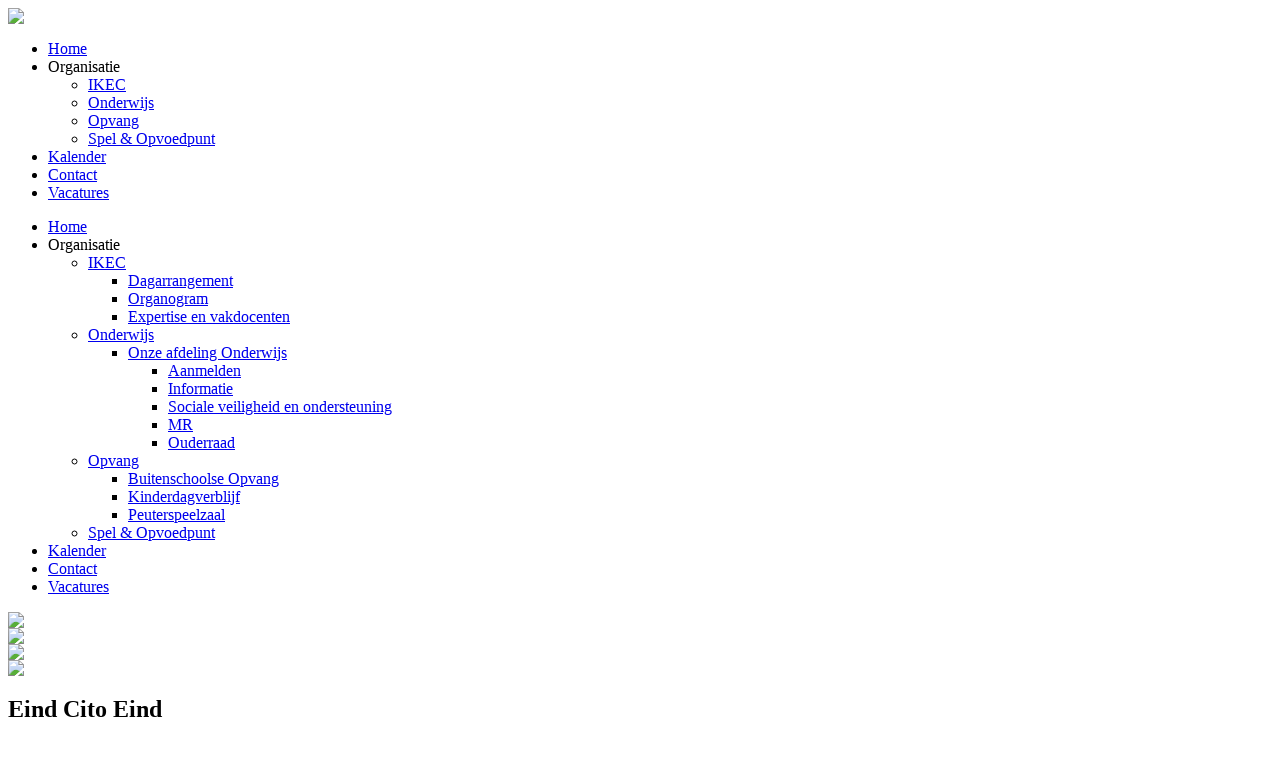

--- FILE ---
content_type: text/html; charset=utf-8
request_url: https://www.ikecdewaterlelie.nl/Kalender/mid/113284/itemid/9302575/ctl/Details/ShowNav/False/dnnprintmode/true?SkinSrc=%5BG%5DSkins%2F_default%2FNo+Skin&ContainerSrc=%5BG%5DContainers%2F_default%2FNo+Container
body_size: 12367
content:
<!DOCTYPE html PUBLIC "-//W3C//DTD XHTML 1.0 Transitional//EN" "http://www.w3.org/TR/xhtml1/DTD/xhtml1-transitional.dtd">
<html  xml:lang="nl-NL" lang="nl-NL" xmlns="http://www.w3.org/1999/xhtml">
<head id="Head"><meta content="text/html; charset=UTF-8" http-equiv="Content-Type" />
<meta name="REVISIT-AFTER" content="1 DAYS" />
<meta name="RATING" content="GENERAL" />
<meta name="RESOURCE-TYPE" content="DOCUMENT" />
<meta content="text/javascript" http-equiv="Content-Script-Type" />
<meta content="text/css" http-equiv="Content-Style-Type" />
<title>
	Eind Cito Eind > De Waterlelie > Kalender
</title><meta id="MetaDescription" name="description" content="Voeg een omschrijving toe" /><meta id="MetaKeywords" name="keywords" content="Kindcentrum, basisschool, basisonderwijs, kinderopvang, buitenschoolse opvang, kinderdagverblijf, spel en opvoedpunt, speelotheek, expertise, verschil, samenwerken, ouders, kinderen, nieuwkomers, passend onderwijs, opvang, ondersteuning, verticale groepen, horizontale groepen, peuterspeelzaal, Leidschendam, IKEC, IKC" /><meta id="MetaRobots" name="robots" content="INDEX, FOLLOW" /><link href="/Portals/_default/Skins/_commonlibraries/js/Flickity/Flickity_v2.2/flickity.min.css?cdv=1632" type="text/css" rel="stylesheet"/><link href="/Portals/_default/Skins/_commonlibraries/js/Fancybox/Fancybox_v3.5.7/jquery.fancybox.min.css?cdv=1632" type="text/css" rel="stylesheet"/><link href="/Portals/_default/Skins/_commonlibraries/js/animate-on-scroll/aos.css?cdv=1632" type="text/css" rel="stylesheet"/><link href="/Portals/_default/Skins/_commonlibraries/css/common.css?cdv=1632" type="text/css" rel="stylesheet"/><link href="/Resources/Shared/stylesheets/dnndefault/7.0.0/default.css?cdv=1632" type="text/css" rel="stylesheet"/><link href="/DesktopModules/Events/module.css?cdv=1632" type="text/css" rel="stylesheet"/><link href="/Portals/_default/Skins/Waterlelie 2022/skin.css?cdv=1632" type="text/css" rel="stylesheet"/><link href="/Portals/1653/portal.css?cdv=1632" type="text/css" rel="stylesheet"/><link href="/Portals/_default/Skins/_commonlibraries/fonts/fontawesome/fontawesome6.1.1/css/all.min.css?cdv=1632" type="text/css" rel="stylesheet"/><script src="/Resources/libraries/jQuery/03_07_01/jquery.js?cdv=1632" type="text/javascript"></script><script src="/Resources/libraries/jQuery-Migrate/03_04_01/jquery-migrate.js?cdv=1632" type="text/javascript"></script><meta name="og:type" content="website" property="og:type" /><meta name="og:title" content="Kalender" property="og:title" /><meta name="og:url" content="https://www.ikecdewaterlelie.nl/Kalender" property="og:url" /><meta name="twitter:card" content="summary" /><meta name="twitter:site" content="website" /><meta name="twitter:title" content="Kalender" /><meta name="twitter:creator" content="web2work" /><meta name="twitter:url" content="https://www.ikecdewaterlelie.nl/Kalender" /><link id="canonical" name="canonical" rel="canonical" href="https://www.ikecdewaterlelie.nl/Kalender"></link><link rel='icon' href='/Portals/1653/favicon.ico?ver=YqfODffCmfsWBerMKqmG0A%3d%3d' type='image/x-icon' /><meta name="theme-color" content="#000000" /><meta name="viewport" content="width=device-width, initial-scale=1.0, maximum-scale=1" /><meta name="format-detection" content="telephone=no" /></head>
<body id="Body">

    <form method="post" action="/Kalender/mid/113284/itemid/9302575/ctl/Details/ShowNav/False/dnnprintmode/true?SkinSrc=%5BG%5DSkins%2F_default%2FNo+Skin&amp;ContainerSrc=%5BG%5DContainers%2F_default%2FNo+Container" onsubmit="javascript:return WebForm_OnSubmit();" id="Form" enctype="multipart/form-data">
<div class="aspNetHidden">
<input type="hidden" name="__EVENTTARGET" id="__EVENTTARGET" value="" />
<input type="hidden" name="__EVENTARGUMENT" id="__EVENTARGUMENT" value="" />
<input type="hidden" name="__VIEWSTATE" id="__VIEWSTATE" value="Ps73BbVhhkjmSrid9shqxVtr48A93ACVKmJEXDwX5n7IsLXhHarL5eHv+v3QwRyqPw5CB9WNqEf1wm+k/LGiNMww9BtTOY8WGG1syz2DLg4fAu1rnsmU1s/qp6PCBAOMYaBds3ObBol6k7q1Cdw/nrNTeyexrm4vePTZASm83oEocPFaBAVdUntE62Mb3U1b1St5oume5lPSabvF1+WkabKp2S9K/VWxpoJNue1Si9uugChXyXDaCMC9OnXF8TgSDhbXkYioJ3Y8Z9WCT89Pn7TdPFmx+UxWwPfb5q1rjZio6EkIvUV2RgOVPwNqR3gs9kS+xSG6AQ4s7B7hssIDeR4Wa/o50MSH5NCsXKEisTOZijRLlDowZ7Bw+7UBiOEJl9qvy+R3nGUQ9kIh/YPo4dyv9o1326iQlM137ymdWG1/a4S14421cGjJuVYC2UWcKsAVMA+u6rmMT9Hj1POZmhV6hJRkk4WX8ZGSnyMaDSpxTZmK96rDs1WUInV8SX5rLfiW2vIdvJbz8gpQ9vn/sz/iQS8q3sz3yopSMVfSGyHzJnOAIAwwxLJsNIi2hy8PEasIa0rD+FU3MSd/a38IKpwWa0i2mbWogAmYLwmRm0RyNh/[base64]/yc/[base64]/qQlCJo2BBw2N63WHB+ARX6MFdVqvEZdSDBkC/uWqMZG8lo2pdkx3Vd1zrghC6YpEG7sa8D3bSafbgh4eJTgbg/IKgomKV1JFxHo/fGF2+8ktqXcDsP2qCy8gOMOxzGTliE+YetjFaICTkgmW8twvwiHFvK6sMSV8ACf1Aphxlhbnnlk2qU8mEg7MnF9jR3HILZ/KBfcM4m16DFB9TbbLLE0hCVi/GB+bxNQH1FyFjEsiqzvVAozT8O+/guO4BvCd1HmjxodKNCpWkhRWtI7hDZkP2IXMkUW2rXcD/K4ppOq1lmJxjGwxQ3So2cGA2mrReUnlJHFFWsLVCAS1yvAa7Q5+Z4awlmKmV/vHTQORRsBHFm1KNf5oYj9Dk8mjPGiXm+yBNR8eIP7BEKiX7Ow7IVFfzggf9bU04uhEBU68lARiMe9VSwlaWaoa5urOVQyksSz/vps1+KfUjTzZ9OP8qhXBp8nYlBVu+txYNEOEkng4hjIVWlfLORTyt6avT9cwMLuu/VxqVzWOpN6MJxeM2jIlXlUo8MRUFLCOJ4Y9K3YWldkON/ZLzBBpK5ua713yvPgm1aJSN85XpHkOI90ZNtIvWI4dRJcrmOX/8mwadfMCWjm7TzqfboAP6OPTLBWLDBLaMTehg1x0Xhpa2i6iH8YkZ40OS/GerO43rjHgpxtUcXKI4lIm5FJomITo9ZKFjBovrfsxmkYdkIoXMUW5257alMjnLnplyas6SItkmxXR6kg2tFZGnvDBPBQU+jHKSYXU2IenSOsqbSYtx6IjcuH1NgAzEhVdQslkGGLy8/Xncd/RzHvkN8nfuHdhNDHYlWQKbnHyZvBknwRTTK9ZERj3tmKmJekMAJg9cNuCJTXlB4Of9JHrB8REi/dwIECpEq+1CWF9MoA6Qy87xBPYZ/63JElwQNGdfMigns=" />
</div>

<script type="text/javascript">
//<![CDATA[
var theForm = document.forms['Form'];
if (!theForm) {
    theForm = document.Form;
}
function __doPostBack(eventTarget, eventArgument) {
    if (!theForm.onsubmit || (theForm.onsubmit() != false)) {
        theForm.__EVENTTARGET.value = eventTarget;
        theForm.__EVENTARGUMENT.value = eventArgument;
        theForm.submit();
    }
}
//]]>
</script>


<script src="/WebResource.axd?d=pynGkmcFUV2U0WMIIL6cpaiuF3PSO2S71Jj73YMeZL9os_vH2nI9bDZjw5o1&amp;t=638901608248157332" type="text/javascript"></script>

<script src="/DesktopModules/Events/Scripts/Validation.js" type="text/javascript"></script>
<script src="/ScriptResource.axd?d=nv7asgRUU0tK0fBYWWTefDDkMOzC_op5uW_C22JTvyCzlBQR32o2l4Rxj4R1Y5WQlv5DH5O8m39CVgP3kqg_QHtJtjsCiAKaZ6943kgl0wVHATzqGbyfiHUhuvI1&amp;t=ffffffff93d1c106" type="text/javascript"></script>
<script type="text/javascript">
//<![CDATA[
var __cultureInfo = {"name":"nl-NL","numberFormat":{"CurrencyDecimalDigits":2,"CurrencyDecimalSeparator":",","IsReadOnly":false,"CurrencyGroupSizes":[3],"NumberGroupSizes":[3],"PercentGroupSizes":[3],"CurrencyGroupSeparator":".","CurrencySymbol":"€","NaNSymbol":"NaN","CurrencyNegativePattern":12,"NumberNegativePattern":1,"PercentPositivePattern":1,"PercentNegativePattern":1,"NegativeInfinitySymbol":"-∞","NegativeSign":"-","NumberDecimalDigits":2,"NumberDecimalSeparator":",","NumberGroupSeparator":".","CurrencyPositivePattern":2,"PositiveInfinitySymbol":"∞","PositiveSign":"+","PercentDecimalDigits":2,"PercentDecimalSeparator":",","PercentGroupSeparator":".","PercentSymbol":"%","PerMilleSymbol":"‰","NativeDigits":["0","1","2","3","4","5","6","7","8","9"],"DigitSubstitution":1},"dateTimeFormat":{"AMDesignator":"","Calendar":{"MinSupportedDateTime":"\/Date(-62135596800000)\/","MaxSupportedDateTime":"\/Date(253402297199999)\/","AlgorithmType":1,"CalendarType":1,"Eras":[1],"TwoDigitYearMax":2049,"IsReadOnly":false},"DateSeparator":"-","FirstDayOfWeek":1,"CalendarWeekRule":2,"FullDateTimePattern":"dddd d MMMM yyyy HH:mm:ss","LongDatePattern":"dddd d MMMM yyyy","LongTimePattern":"HH:mm:ss","MonthDayPattern":"d MMMM","PMDesignator":"","RFC1123Pattern":"ddd, dd MMM yyyy HH\u0027:\u0027mm\u0027:\u0027ss \u0027GMT\u0027","ShortDatePattern":"d-M-yyyy","ShortTimePattern":"HH:mm","SortableDateTimePattern":"yyyy\u0027-\u0027MM\u0027-\u0027dd\u0027T\u0027HH\u0027:\u0027mm\u0027:\u0027ss","TimeSeparator":":","UniversalSortableDateTimePattern":"yyyy\u0027-\u0027MM\u0027-\u0027dd HH\u0027:\u0027mm\u0027:\u0027ss\u0027Z\u0027","YearMonthPattern":"MMMM yyyy","AbbreviatedDayNames":["zo","ma","di","wo","do","vr","za"],"ShortestDayNames":["zo","ma","di","wo","do","vr","za"],"DayNames":["zondag","maandag","dinsdag","woensdag","donderdag","vrijdag","zaterdag"],"AbbreviatedMonthNames":["jan","feb","mrt","apr","mei","jun","jul","aug","sep","okt","nov","dec",""],"MonthNames":["januari","februari","maart","april","mei","juni","juli","augustus","september","oktober","november","december",""],"IsReadOnly":false,"NativeCalendarName":"Gregoriaanse kalender","AbbreviatedMonthGenitiveNames":["jan","feb","mrt","apr","mei","jun","jul","aug","sep","okt","nov","dec",""],"MonthGenitiveNames":["januari","februari","maart","april","mei","juni","juli","augustus","september","oktober","november","december",""]},"eras":[1,"n.Chr.",null,0]};//]]>
</script>

<script src="/ScriptResource.axd?d=NJmAwtEo3Ir9DcME2T92JuIHkKt4bT-fCYfhbY16aZ20J1XBqGbcOoF9mISk0GyMOibQeDEatk2S-Vi6-kjLtW-I9yLAQ27w5StSW4N8-jZ1QpphtvcaL6cTuTn6kiarY2r7ow2&amp;t=5c0e0825" type="text/javascript"></script>
<script src="/ScriptResource.axd?d=dwY9oWetJoLspvVmfi8ttj6QHqOplJPb0g4r_Re9OUT_7g89onCj9o-Z5j4MyD5CR1dBqv_RvJd_tDCnr7kTudCM3huWd4ujI-_raBe4-2heQ8Q8Goqoeepqt9WhviVipTj0AHsbj7rH-9rl0&amp;t=5c0e0825" type="text/javascript"></script>
<script type="text/javascript">
//<![CDATA[
function WebForm_OnSubmit() {
if (typeof(ValidatorOnSubmit) == "function" && ValidatorOnSubmit() == false) return false;
return true;
}
//]]>
</script>

<div class="aspNetHidden">

	<input type="hidden" name="__VIEWSTATEGENERATOR" id="__VIEWSTATEGENERATOR" value="CA0B0334" />
	<input type="hidden" name="__EVENTVALIDATION" id="__EVENTVALIDATION" value="R1xuhVZSw1GqUO0pT4bfHUFssV38PlOKKe4yX4StrqxhtrPyOF+qKjtZh+drUPqkibe1l7tD62Wgo1E+I4SKJTtzUyQL4d7NMPoSq0keMNrxF0DvNCAHEpGvYLHEsMQ811GLMT2dUTGa9TywKTIMSw+ps/BIuu7gYq14XerR1RRAZtCALy+nrB9QQ+UruxQQLEURZg==" />
</div><script src="/Portals/_default/Skins/_commonlibraries/js/Fancybox/Fancybox_v3.5.7/jquery.fancybox.min.js?cdv=1632" type="text/javascript"></script><script src="/Portals/_default/Skins/_commonlibraries/js/animate-on-scroll/aos.js?cdv=1632" type="text/javascript"></script><script src="/Portals/_default/Skins/_commonlibraries/js/cookie/cookie-consent_v1.0.0/cookie-consent.js?cdv=1632" type="text/javascript"></script><script src="/Portals/_default/Skins/_commonlibraries/js/Flickity/Flickity_v2.2/flickity.pkgd.min.js?cdv=1632" type="text/javascript"></script><script src="/js/dnncore.js?cdv=1632" type="text/javascript"></script><script type="text/javascript">
//<![CDATA[
Sys.WebForms.PageRequestManager._initialize('ScriptManager', 'Form', ['tdnn$ctr113284$EventDetails_UP','dnn_ctr113284_EventDetails_UP'], [], ['dnn$ctr113284$EventDetails$cmdvEvent','dnn_ctr113284_EventDetails_cmdvEvent'], 90, '');
//]]>
</script>

        
        
        




<!-- JQUERY -->


<!-- COOKIE -->
<!--CDF(Javascript|/Portals/_default/Skins/_commonlibraries/js/cookie/cookie-consent_v1.0.0/cookie-consent.js?cdv=1632|DnnBodyProvider|100)-->

<!-- FLICKiTY -->
<!--CDF(Javascript|/Portals/_default/Skins/_commonlibraries/js/Flickity/Flickity_v2.2/flickity.pkgd.min.js?cdv=1632|DnnBodyProvider|100)-->
<!--CDF(Css|/Portals/_default/Skins/_commonlibraries/js/Flickity/Flickity_v2.2/flickity.min.css?cdv=1632|DnnPageHeaderProvider|0)-->

<!-- FANCYBOX -->
<!--CDF(Javascript|/Portals/_default/Skins/_commonlibraries/js/Fancybox/Fancybox_v3.5.7/jquery.fancybox.min.js?cdv=1632|DnnBodyProvider|1)-->
<!--CDF(Css|/Portals/_default/Skins/_commonlibraries/js/Fancybox/Fancybox_v3.5.7/jquery.fancybox.min.css?cdv=1632|DnnPageHeaderProvider|0)-->

<!-- ANIMATE ON SCROLL -->
<!--CDF(Javascript|/Portals/_default/Skins/_commonlibraries/js/animate-on-scroll/aos.js?cdv=1632|DnnBodyProvider|1)-->
<!--CDF(Css|/Portals/_default/Skins/_commonlibraries/js/animate-on-scroll/aos.css?cdv=1632|DnnPageHeaderProvider|0)-->

<!-- FONT AWESOME -->
<!--CDF(Css|/Portals/_default/Skins/_commonlibraries/fonts/fontawesome/fontawesome6.1.1/css/all.min.css?cdv=1632|DnnPageHeaderProvider|100)-->

<!-- COMMON -->
<!--CDF(Css|/Portals/_default/Skins/_commonlibraries/css/common.css?cdv=1632|DnnPageHeaderProvider|0)-->






	
<!-- COMMON VB-->
<div id="dnn_ControlPanel"></div>

<div id="Wrapper" class="Page101172 Portal1653 Root FirstGeelPaneEmpty LilaPaneEmpty RozePaneEmpty GroenPaneEmpty DonkerGeelPaneEmpty">
	<div id="Header">
		<div class="InnerWrapper">			
			<a id="Logo" href="https://www.ikecdewaterlelie.nl/">
				<img src="/Portals/_default/Skins/Waterlelie 2022/images/logo.svg">
			</a>			
			<div id="Menu">
				<div class="DesktopMenu">
	<div class="RadMenu RadMenu_MainMenu">
		<ul class="rmRootGroup rmHorizontal">
			
	<li class="rmItem rmFirst" data-tabid="101170" >
		
			<a class="rmLink" href="https://www.ikecdewaterlelie.nl/" target="">
				<span class="rmText">Home</span>
			</a>
		
	</li>

	<li class="rmItem rmExpandDown" data-tabid="101174" >
		
			<span class="rmLink">
				<span class="rmText">Organisatie</span>
			</span>		
				
			<div class="rmSlide">	
				<ul class="rmGroup rmLevel0">
				
	<li class="rmItem rmFirst" data-tabid="101185" >
		
			<a class="rmLink" href="https://www.ikecdewaterlelie.nl/Organisatie/IKEC" target="">
				<span class="rmText">IKEC</span>
			</a>
		
	</li>

	<li class="rmItem" data-tabid="101222" >
		
			<a class="rmLink" href="https://www.ikecdewaterlelie.nl/Organisatie/Onderwijs/Onze-afdeling-Onderwijs" target="">
				<span class="rmText">Onderwijs</span>
			</a>
		
	</li>

	<li class="rmItem" data-tabid="101227" >
		
			<a class="rmLink" href="https://www.ikecdewaterlelie.nl/Organisatie/Opvang" target="">
				<span class="rmText">Opvang</span>
			</a>
		
	</li>

	<li class="rmItem rmLast" data-tabid="101230" >
		
			<a class="rmLink" href="https://www.ikecdewaterlelie.nl/Organisatie/Spel-Opvoedpunt" target="">
				<span class="rmText">Spel &amp; Opvoedpunt</span>
			</a>
		
	</li>

				</ul>
			</div>         
		
	</li>

	<li class="rmItem rmSelected rmBreadcrumb" data-tabid="101172" >
		
			<a class="rmLink" href="https://www.ikecdewaterlelie.nl/Kalender" target="">
				<span class="rmText">Kalender</span>
			</a>
		
	</li>

	<li class="rmItem" data-tabid="101176" >
		
			<a class="rmLink" href="https://www.ikecdewaterlelie.nl/Contact" target="">
				<span class="rmText">Contact</span>
			</a>
		
	</li>

	<li class="rmItem rmLast" data-tabid="108921" >
		
			<a class="rmLink" href="https://www.ikecdewaterlelie.nl/Vacatures" target="">
				<span class="rmText">Vacatures</span>
			</a>
		
	</li>

		</ul>
	</div>
</div>






			</div>	
			<div class="MobileMenuTrigger"></div>	 
		</div>
		<div id="MobileMenu"> 
			

<ul id="MobiNav">
	
<li class="item first" >
	
		<a href="https://www.ikecdewaterlelie.nl/">Home</a>
	
</li>

<li class="item haschild" >
	
		<span>Organisatie</span>
	
        	<ul class="subLevel">
	
<li class="item first haschild" >
	
		<a href="https://www.ikecdewaterlelie.nl/Organisatie/IKEC">IKEC</a>
	
        	<ul class="subLevel">
	
<li class="item first" >
	
		<a href="https://www.ikecdewaterlelie.nl/Organisatie/IKEC/Dagarrangement">Dagarrangement</a>
	
</li>

<li class="item" >
	
		<a href="https://www.ikecdewaterlelie.nl/Organisatie/IKEC/Organogram">Organogram</a>
	
</li>

<li class="item last" >
	
		<a href="https://www.ikecdewaterlelie.nl/Organisatie/IKEC/Expertise-en-vakdocenten">Expertise en vakdocenten</a>
	
</li>

		</ul>
         
	
</li>

<li class="item haschild" >
	
		<a href="https://www.ikecdewaterlelie.nl/Organisatie/Onderwijs/Onze-afdeling-Onderwijs">Onderwijs</a>
	
        	<ul class="subLevel">
	
<li class="item first last haschild" >
	
		<a href="https://www.ikecdewaterlelie.nl/Organisatie/Onderwijs/Onze-afdeling-Onderwijs">Onze afdeling Onderwijs</a>
	
        	<ul class="subLevel">
	
<li class="item first" >
	
		<a href="https://www.ikecdewaterlelie.nl/Organisatie/Onderwijs/Onze-afdeling-Onderwijs/Aanmelden">Aanmelden</a>
	
</li>

<li class="item" >
	
		<a href="https://www.ikecdewaterlelie.nl/Organisatie/Onderwijs/Onze-afdeling-Onderwijs/Informatie">Informatie</a>
	
</li>

<li class="item" >
	
		<a href="https://www.ikecdewaterlelie.nl/Organisatie/Onderwijs/Onze-afdeling-Onderwijs/Sociale-veiligheid-en-ondersteuning">Sociale veiligheid en ondersteuning</a>
	
</li>

<li class="item" >
	
		<a href="https://www.ikecdewaterlelie.nl/Organisatie/Onderwijs/Onze-afdeling-Onderwijs/MR">MR</a>
	
</li>

<li class="item last" >
	
		<a href="https://www.ikecdewaterlelie.nl/Organisatie/Onderwijs/Onze-afdeling-Onderwijs/Ouderraad">Ouderraad</a>
	
</li>

		</ul>
         
	
</li>

		</ul>
         
	
</li>

<li class="item haschild" >
	
		<a href="https://www.ikecdewaterlelie.nl/Organisatie/Opvang">Opvang</a>
	
        	<ul class="subLevel">
	
<li class="item first" >
	
		<a href="https://www.ikecdewaterlelie.nl/Organisatie/Opvang/Buitenschoolse-Opvang">Buitenschoolse Opvang</a>
	
</li>

<li class="item" >
	
		<a href="https://www.ikecdewaterlelie.nl/Organisatie/Opvang/Kinderdagverblijf">Kinderdagverblijf</a>
	
</li>

<li class="item last" >
	
		<a href="https://www.ikecdewaterlelie.nl/Organisatie/Opvang/Peuterspeelzaal">Peuterspeelzaal</a>
	
</li>

		</ul>
         
	
</li>

<li class="item last" >
	
		<a href="https://www.ikecdewaterlelie.nl/Organisatie/Spel-Opvoedpunt">Spel &amp; Opvoedpunt</a>
	
</li>

		</ul>
         
	
</li>

<li class="item selected active" >
	
		<a href="https://www.ikecdewaterlelie.nl/Kalender">Kalender</a>
	
</li>

<li class="item" >
	
		<a href="https://www.ikecdewaterlelie.nl/Contact">Contact</a>
	
</li>

<li class="item last" >
	
		<a href="https://www.ikecdewaterlelie.nl/Vacatures">Vacatures</a>
	
</li>

</ul>
<div class="MobileMenuFooter">
<img src="/Portals/_default/Skins/Waterlelie 2022/images/GeleGolfOnder.svg" width="100%">
</div>




		</div>
	</div>
	<div class="HeaderBottomn">
		<img src="/Portals/_default/Skins/Waterlelie 2022/images/GeleGolfOnder.svg" width="100%" > 
	</div>	
	<div id="Content">
		<div class="ColorRow1 Geel">		
			<div class="InnerWrapper">
				<div id="dnn_FirstGeelPane" class="FirstGeelPane DNNEmptyPane"></div>
				<div class="clearfix">	
					<div id="dnn_OneHalfGeelPane1" class="OneHalfGeelPane1 one-half DNNEmptyPane"></div>            
					<div id="dnn_OneHalfGeelPane2" class="OneHalfGeelPane2 one-half last DNNEmptyPane"></div> 
				</div>	
				<div id="dnn_SecondGeelPane" class="SecondGeelPane DNNEmptyPane"></div>				
			</div>
		</div>
		<div class="ColorRow1Bottom">
			<img src="/Portals/_default/Skins/Waterlelie 2022/images/GeleGolfOnder.svg" width="100%" > 
		</div>			
		<div class="ColorRow2 Lila">		
			<div class="InnerWrapper">
				<div id="dnn_LilaPane" class="LilaPane DNNEmptyPane"></div>						
			</div>
		</div>	
		<div class="ColorRow2Bottom">
			<img src="/Portals/_default/Skins/Waterlelie 2022/images/PaarseGolfOnder.svg" width="100%" > 
		</div>
		<div class="ColorRow3 Roze">		
			<div class="InnerWrapper">
				<div id="dnn_RozePane" class="RozePane DNNEmptyPane"></div>						
			</div>
		</div>			
		<div class="ColorRow4 Groen">		
			<div class="InnerWrapper">
				<div id="dnn_FullGroenPane" class="FullGroenPane DNNEmptyPane"></div>
				<div class="clearfix">	
					<div id="dnn_FirstLeftGroenPane" class="FirstLeftGroenPane two-fifth DNNEmptyPane"></div>	
					<div id="dnn_FirstRightGroenPane" class="FirstRightGroenPane three-fifth last DNNEmptyPane"></div>	
				</div>
				<div class="clearfix">	
					<div id="dnn_LeftGroenPane" class="LeftGroenPane one-half DNNEmptyPane"></div>	
					<div id="dnn_RightGroenPane" class="RightGroenPane one-half last DNNEmptyPane"></div>	
				</div>
				<div class="clearfix">
					<div id="dnn_GroenPane" class="GroenPane DNNEmptyPane"></div>
				</div>	
			</div>
		</div>		
		<div class="ColorRow5 Wit">		
			<div class="InnerWrapper">
				<div class="clearfix">
					<div id="dnn_ContentPane" class="ContentPane two-third last"><div class="DnnModule DnnModule-DNN_Events DnnModule-113284 DnnModule-Admin"><div id="dnn_ctr113284_ContentPane"><div id="dnn_ctr113284_ModuleContent" class="DNNModuleContent ModDNNEventsC">
	<div id="dnn_ctr113284_EventDetails_UP">
		<div id="dnn_ctr113284_EventDetails_pnlEventsModuleDetails" class="DetailEvent">
			
    <div id="dnn_ctr113284_EventDetails_divMessage" style="display:none;">
        <span id="dnn_ctr113284_EventDetails_lblMessage"></span>
    </div>
    <div id="dnn_ctr113284_EventDetails_divEventDetails1" class="DetailClear DetailEventDetails1" style="display:block;"><div id="divEventDetailsTemplate1">
<h2>Eind Cito Eind</span></h2> 

<h5>Startdatum/tijd:</h5>
<div class="EventDetailsText">
donderdag 13 juni 2024
</div>


<h5>Einddatum/tijd</h5>
<div class="EventDetailsText"> 
donderdag 13 juni 2024
</div>


<h5>Omschrijving:</h5>
<div class="EventDetailsText"> Voeg een omschrijving toe</div>
</div></div>
    <div id="dnn_ctr113284_EventDetails_divReminder" class="DetailClear DetailReminderDiv" style="display:none;">
        <div class="SubHead DetailReminderLeft">
            
        </div>
        <div class="SubHead DetailReminderRight">
            
            
        </div>
    </div>
    <div id="dnn_ctr113284_EventDetails_divIcalendar" class="DetailClear DetailiCalDiv" style="display:none;">
        <div class="SubHead DetailiCalLeft">
            <img id="dnn_ctr113284_EventDetails_imgEmail" src="/icons/Sigma/Email_16X16_Standard.png" />&nbsp;
            <a id="dnn_ctr113284_EventDetails_cmdEmail" title="Email this event to me @" class="CommandButton" href="javascript:WebForm_DoPostBackWithOptions(new WebForm_PostBackOptions(&quot;dnn$ctr113284$EventDetails$cmdEmail&quot;, &quot;&quot;, true, &quot;EventEmailiCal&quot;, &quot;&quot;, false, true))" style="display:inline-block;border-style:None;">Email this event to me @</a>
        </div>
        <div class="SubHead DetailiCalRight">
            <div id="dnn_ctr113284_EventDetails_iCal1">
                <input name="dnn$ctr113284$EventDetails$txtUserEmailiCal" type="text" id="dnn_ctr113284_EventDetails_txtUserEmailiCal" class="NormalTextBox" style="width:199px;" />
                <span id="dnn_ctr113284_EventDetails_valEmailiCal" class="dnnFormMessage dnnFormError" style="display:none;">Een geldig e-mail adres is verplicht.</span>
                <span id="dnn_ctr113284_EventDetails_valEmailiCal2" class="dnnFormMessage dnnFormError" style="display:none;">Een geldig e-mail adres is verplicht.</span><br/>
            </div>
        </div>
    </div>
    <div id="dnn_ctr113284_EventDetails_divEventDetails2" class="DetailClear DetailEventDetails2" style="display:none;"></div>
    <div id="dnn_ctr113284_EventDetails_divEnrollment" class="DetailClear DetailEnrollDiv" style="display:none;">
        <div class="SubHead DetailEnrollLeft">
            
            
        </div>
        <div class="SubHead DetailEnrollRight">
            
            
            
        </div>
    </div>
    <div id="dnn_ctr113284_EventDetails_divEventDetails3" class="DetailClear DetailEventDetails3" style="display:none;"></div>
    <div id="dnn_ctr113284_EventDetails_divEnrollList" class="DetailClear DetailEnrollTableDiv" style="display:none;">
        <div class="SubHead DetailEnrollTableLeft">
            <span id="dnn_ctr113284_EventDetails_lblEnrolledUsers">Enrolled Users:</span>
        </div>
        <div class="SubHead DetailEnrollTableRight">
            
        </div>
        
    </div>
    <div id="dnn_ctr113284_EventDetails_divEventDetails4" class="DetailClear DetailEventDetails4" style="display:none;"></div>
    <div class="DetailClear"></div>
    <ul class="DetailCommands dnnActions dnnClear">
        <li>
            <a id="dnn_ctr113284_EventDetails_returnButton" title="Terug" class="dnnPrimaryAction" href="javascript:__doPostBack(&#39;dnn$ctr113284$EventDetails$returnButton&#39;,&#39;&#39;)">Terug</a>
        </li>
        <li>
            
        </li>
        <li>
            
        </li>
        <li>
            
        </li>
        <li>
            
        </li>
        <li class="cmdRight">
            <a id="dnn_ctr113284_EventDetails_cmdPrint" title="Printen" class="dnnSecondaryAction" href="https://www.ikecdewaterlelie.nl/Kalender/mid/113284/itemid/9302575/ctl/Details/ShowNav/False/dnnprintmode/true?SkinSrc=%5bG%5dSkins%2f_default%2fNo+Skin&amp;ContainerSrc=%5bG%5dContainers%2f_default%2fNo+Container" target=" _blank"><img title="Printen" src="/icons/Sigma/Print_16X16_Standard.png" alt="" /></a>
        </li>
        <li class="cmdRight">
            
        </li>
        <li class="cmdRight">
            <a id="dnn_ctr113284_EventDetails_cmdvEvent" title="Export event as iCal file for import to calendar application" class="dnnSecondaryAction" href="javascript:__doPostBack(&#39;dnn$ctr113284$EventDetails$cmdvEvent&#39;,&#39;&#39;)">Export</a>
        </li>
    </ul>

		</div>
	</div><div id="dnn_ctr113284_EventDetails_UP_Prog" style="display:none;">
		<div class="dnnLoading dnnPanelLoading"></div>
	</div>
</div></div>
</div></div>	
				</div>
			</div>
			<div id="dnn_FullPane" class="FullPane DNNEmptyPane"></div>
		</div>
		<div class="ColorRow6Top">
			<img src="/Portals/_default/Skins/Waterlelie 2022/images/GeleGolfBoven.svg" width="100%" > 
		</div>		
		<div class="ColorRow6 DonkerGeel">		
			<div class="InnerWrapper">
				<div id="dnn_DonkerGeelPane" class="DonkerGeelPane DNNEmptyPane"></div>						
			</div>
		</div>
	</div>

	<div id="Footer">
		<div class="FooterTop">
			<img src="/Portals/_default/Skins/Waterlelie 2022/images/PaarsGolfBoven.svg" width="100%" > 
		</div>	
		<div class="InnerWrapper">
			<div class="FooterInnerWrapper">
				<div class="FooterLeft">
					<a id="FooterLogo" href="https://www.ikecdewaterlelie.nl/">
						<img src="/Portals/_default/Skins/Waterlelie 2022/images/footerlogo.svg">
					</a>	
					<div id="dnn_FooterPane" class="FooterPane DNNEmptyPane"></div>
					<div id="Login">
						<a id="dnn_dnnLOGIN_loginLink" class="inloggen" rel="nofollow" onclick="this.disabled=true;" href="https://www.ikecdewaterlelie.nl/Inloggen?returnurl=%2fKalender%2fmid%2f113284%2fitemid%2f9302575%2fctl%2fDetails%2fShowNav%2fFalse%2fdnnprintmode%2ftrue%3fSkinSrc%3d%255BG%255DSkins%252F_default%252FNo%2bSkin%26ContainerSrc%3d%255BG%255DContainers%252F_default%252FNo%2bContainer">Inloggen</a>

							
						</ul>
					</div>					
				</div>
				<div class="FooterRight">
					<iframe src="https://www.google.com/maps/embed?pb=!1m18!1m12!1m3!1d1225.5639751496544!2d4.3988753574581345!3d52.095602911856766!2m3!1f0!2f0!3f0!3m2!1i1024!2i768!4f13.1!3m3!1m2!1s0x47c5b7e254d9c78d%3A0xedb94094a68a9fa3!2sVlietkinderen%20%7C%20Kindcentrum%20Leidschendam%20Prinsenhof%20%7C%20De%20Waterlelie!5e0!3m2!1snl!2snl!4v1658311564280!5m2!1snl!2snl" width="100%" height="375" style="border:0;" allowfullscreen="" loading="lazy" referrerpolicy="no-referrer-when-downgrade"></iframe>
				</div>
			</div>
			<div class="PanthaRhei">
				<a href="https://www.stichtingpantarhei.nl" target="_blank"><img src="/Portals/_default/Skins/Waterlelie 2022/images/stichting-panta-rhei-trots.png"></a>	
				<a href="https://www.vlietkinderen.nl" target="_blank"><img src="/Portals/_default/Skins/Waterlelie 2022/images/vlietkinderen.png"></a>	
			</div>
		</div>
	</div>
	
	
	
	
</div>

<div id="back-to-top" title="Naar boven"></div>


<script type="text/javascript">
	/////////////////////////////////////////////////////
	////////// 			   Flickty               ////////
	/////////////////////////////////////////////////////
	var $Banner = $('.BannerWrapper').flickity({
	   cellAlign: 'left',
	   prevNextButtons: false,
	   pageDots: true,
	   wrapAround: true,
	   autoPlay: 5000,
	   setGallerySize: false,
	   draggable: false                              
	});
	
	/////////////////////////////////////////////////////
	////////// 			  FancyBox               ////////
	/////////////////////////////////////////////////////
	$(document).ready(function(){			   
		$('.fancybox2').fancybox({
			buttons: [
				"share",
				"slideShow",
				"download",
				"close"
			],
			animationEffect: 'fade',
			animationDuration: 300,
			clickContent: false,
			slideShow : { speed : 5000 } ,
			
			caption : function( instance, item ) {
				var caption = $(this).data('caption') || '';
				if ( item.type === 'image' ) {
					caption = (caption.length ? caption  : item.src.split("/").pop() ) ;
				}
				return caption;
			}
		});
	});

	/////////////////////////////////////////////////////
	////////// 	 	  Animate On Scroll          ////////
	/////////////////////////////////////////////////////
    AOS.init({
        
		easing: 'ease-in-out-sine'
    });

	
	/////////////////////////////////////////////////////
	////////// 	 	  Cookie Consent             ////////
	/////////////////////////////////////////////////////
	var CookieConsentSettings = {
		'Message': "Deze website gebruikt cookies om een optimale gebruiksvriendelijkheid te garanderen.",
		'DismissText' : 'Accepteren',
		'MoreInfoText' : 'Meer info',
		'MoreInfoLink' : '/privacy'
	}
	window.cookieconsent_settings = CookieConsentSettings

	/////////////////////////////////////////////////////
	//////////            Mobile Menu            ////////
	/////////////////////////////////////////////////////
	$(".MobileMenuTrigger").click(function(){	
		$(this).toggleClass("active");
		$("#MobileMenu").toggleClass("active");
	})

	$("#MobiNav .item.haschild, .item.haschild a").click(function(e){	
		e.stopPropagation();	
		$(this).toggleClass("active")	
	}) 	
	
	/////////////////////////////////////////////////////
	//////////              Search               ////////
	/////////////////////////////////////////////////////
	$(".SearchSubmit").on("click",function(e){
		e.preventDefault();
		var search = decodeURIComponent($(this).prev(".SearchInput").val().replace(/[^\w\s]/gi, ''));
		if (search.length > 0){
			var href = "https://www.ikecdewaterlelie.nl/Search-Results/search/" + search			
			window.location.href = href;
		};	
	})

	$('.SearchInput').on('keydown', function(e) {
		if (e.which == 13) {
			e.preventDefault();
			$(".SearchSubmit").click();
		}
	});
	
	/////////////////////////////////////////////////////
	//////////           Scroll2Top              ////////
	/////////////////////////////////////////////////////
	var settings = {
		min:200,
		fadeIn:400,
		fadeOut:400,
		scrollSpeed:400,
		easingType:'swing'
	}

	$('#back-to-top').click(function (e) {
		$('html, body').animate({scrollTop:0}, settings.scrollSpeed, settings.easingType);
		e.preventDefault();
	});

	$(window).on("scroll", function(){
		var position = $(window).scrollTop();	
		if (position > settings.min){
			$('#back-to-top').addClass("active");
		} else {
			$('#back-to-top').removeClass("active");
		}
	});

</script>



        <input name="ScrollTop" type="hidden" id="ScrollTop" />
        <input name="__dnnVariable" type="hidden" id="__dnnVariable" autocomplete="off" />
        
    
<script type="text/javascript">
//<![CDATA[
var Page_Validators =  new Array(document.getElementById("dnn_ctr113284_EventDetails_valEmailiCal"), document.getElementById("dnn_ctr113284_EventDetails_valEmailiCal2"));
//]]>
</script>

<script type="text/javascript">
//<![CDATA[
var dnn_ctr113284_EventDetails_valEmailiCal = document.all ? document.all["dnn_ctr113284_EventDetails_valEmailiCal"] : document.getElementById("dnn_ctr113284_EventDetails_valEmailiCal");
dnn_ctr113284_EventDetails_valEmailiCal.controltovalidate = "dnn_ctr113284_EventDetails_txtUserEmailiCal";
dnn_ctr113284_EventDetails_valEmailiCal.errormessage = "Een geldig e-mail adres is verplicht.";
dnn_ctr113284_EventDetails_valEmailiCal.display = "Dynamic";
dnn_ctr113284_EventDetails_valEmailiCal.validationGroup = "EventEmailiCal";
dnn_ctr113284_EventDetails_valEmailiCal.evaluationfunction = "RegularExpressionValidatorEvaluateIsValid";
dnn_ctr113284_EventDetails_valEmailiCal.validationexpression = "\\w+([-+.]\\w+)*@\\w+([-.]\\w+)*\\.\\w+([-.]\\w+)*";
var dnn_ctr113284_EventDetails_valEmailiCal2 = document.all ? document.all["dnn_ctr113284_EventDetails_valEmailiCal2"] : document.getElementById("dnn_ctr113284_EventDetails_valEmailiCal2");
dnn_ctr113284_EventDetails_valEmailiCal2.controltovalidate = "dnn_ctr113284_EventDetails_txtUserEmailiCal";
dnn_ctr113284_EventDetails_valEmailiCal2.errormessage = "Een geldig e-mail adres is verplicht.";
dnn_ctr113284_EventDetails_valEmailiCal2.display = "Dynamic";
dnn_ctr113284_EventDetails_valEmailiCal2.validationGroup = "EventEmailiCal";
dnn_ctr113284_EventDetails_valEmailiCal2.evaluationfunction = "RequiredFieldValidatorEvaluateIsValid";
dnn_ctr113284_EventDetails_valEmailiCal2.initialvalue = "";
//]]>
</script>


<script type="text/javascript">
//<![CDATA[

var Page_ValidationActive = false;
if (typeof(ValidatorOnLoad) == "function") {
    ValidatorOnLoad();
}

function ValidatorOnSubmit() {
    if (Page_ValidationActive) {
        return ValidatorCommonOnSubmit();
    }
    else {
        return true;
    }
}
        
document.getElementById('dnn_ctr113284_EventDetails_valEmailiCal').dispose = function() {
    Array.remove(Page_Validators, document.getElementById('dnn_ctr113284_EventDetails_valEmailiCal'));
}

document.getElementById('dnn_ctr113284_EventDetails_valEmailiCal2').dispose = function() {
    Array.remove(Page_Validators, document.getElementById('dnn_ctr113284_EventDetails_valEmailiCal2'));
}
Sys.Application.add_init(function() {
    $create(Sys.UI._UpdateProgress, {"associatedUpdatePanelId":"dnn_ctr113284_EventDetails_UP","displayAfter":500,"dynamicLayout":true}, null, null, $get("dnn_ctr113284_EventDetails_UP_Prog"));
});
//]]>
</script>
</form>
    <!--CDF(Javascript|/js/dnncore.js?cdv=1632|DnnBodyProvider|100)--><!--CDF(Css|/Resources/Shared/stylesheets/dnndefault/7.0.0/default.css?cdv=1632|DnnPageHeaderProvider|5)--><!--CDF(Css|/Portals/_default/Skins/Waterlelie 2022/skin.css?cdv=1632|DnnPageHeaderProvider|15)--><!--CDF(Css|/DesktopModules/Events/module.css?cdv=1632|DnnPageHeaderProvider|10)--><!--CDF(Css|/DesktopModules/Events/module.css?cdv=1632|DnnPageHeaderProvider|10)--><!--CDF(Css|/Portals/1653/portal.css?cdv=1632|DnnPageHeaderProvider|35)--><!--CDF(Javascript|/Resources/libraries/jQuery/03_07_01/jquery.js?cdv=1632|DnnPageHeaderProvider|5)--><!--CDF(Javascript|/Resources/libraries/jQuery-Migrate/03_04_01/jquery-migrate.js?cdv=1632|DnnPageHeaderProvider|6)-->
    
</body>
</html>
